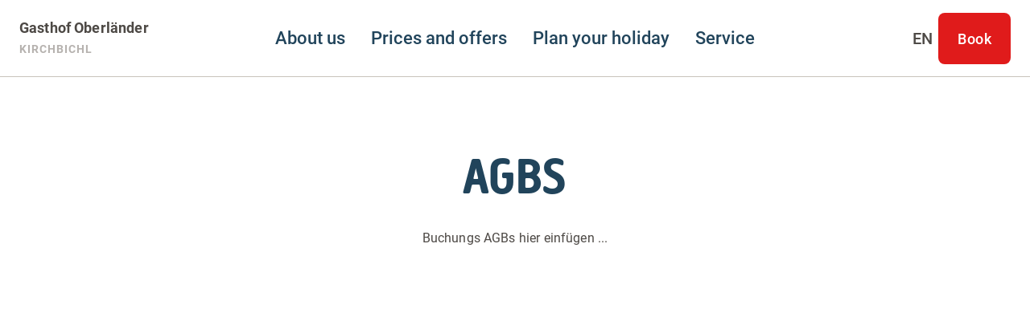

--- FILE ---
content_type: text/html; charset=utf-8
request_url: http://www.gasthof-oberlaender.at/en/agbs.html
body_size: 6006
content:
<!doctype html><html><head><meta charset="utf-8"/><meta name="viewport" content="width=device-width,initial-scale=1,viewport-fit=cover"/><title>AGBs - Gasthof Oberländer, Kirchbichl</title><meta name="apple-mobile-web-app-status-bar-style" content="default" />
<link rel="icon" sizes="16x16 24x24 32x32 64x64" type="image/x-icon" href="/pwa/favicon.ico" />
<meta name="msapplication-square70x70logo" content="/pwa/mstile-icon-128.png" />
<meta name="msapplication-square150x150logo" content="/pwa/mstile-icon-270.png" />
<meta name="msapplication-square310x310logo" content="/pwa/mstile-icon-558.png" />
<meta name="msapplication-wide310x150logo" content="/pwa/mstile-icon-558-270.png" />
<meta name="apple-mobile-web-app-capable" content="yes" />
<link rel="apple-touch-icon" href="/pwa/apple-icon-180.png" />
<link
    rel="apple-touch-startup-image"
    href="/pwa/apple-splash-2048-2732.png"
    media="(device-width: 1024px) and (device-height: 1366px) and (-webkit-device-pixel-ratio: 2) and (orientation: portrait)"
/>
<link
    rel="apple-touch-startup-image"
    href="/pwa/apple-splash-2732-2048.png"
    media="(device-width: 1024px) and (device-height: 1366px) and (-webkit-device-pixel-ratio: 2) and (orientation: landscape)"
/>
<link
    rel="apple-touch-startup-image"
    href="/pwa/apple-splash-750-1624.png"
    media="(device-width: 375px) and (device-height: 812px) and (-webkit-device-pixel-ratio: 2) and (orientation: portrait)"
/>
<link
    rel="apple-touch-startup-image"
    href="/pwa/apple-splash-1624-750.png"
    media="(device-width: 375px) and (device-height: 812px) and (-webkit-device-pixel-ratio: 2) and (orientation: landscape)"
/>
<link
    rel="apple-touch-startup-image"
    href="/pwa/apple-splash-1668-2388.png"
    media="(device-width: 834px) and (device-height: 1194px) and (-webkit-device-pixel-ratio: 2) and (orientation: portrait)"
/>
<link
    rel="apple-touch-startup-image"
    href="/pwa/apple-splash-2388-1668.png"
    media="(device-width: 834px) and (device-height: 1194px) and (-webkit-device-pixel-ratio: 2) and (orientation: landscape)"
/>
<link
    rel="apple-touch-startup-image"
    href="/pwa/apple-splash-1536-2048.png"
    media="(device-width: 768px) and (device-height: 1024px) and (-webkit-device-pixel-ratio: 2) and (orientation: portrait)"
/>
<link
    rel="apple-touch-startup-image"
    href="/pwa/apple-splash-2048-1536.png"
    media="(device-width: 768px) and (device-height: 1024px) and (-webkit-device-pixel-ratio: 2) and (orientation: landscape)"
/>
<link
    rel="apple-touch-startup-image"
    href="/pwa/apple-splash-1668-2224.png"
    media="(device-width: 834px) and (device-height: 1112px) and (-webkit-device-pixel-ratio: 2) and (orientation: portrait)"
/>
<link
    rel="apple-touch-startup-image"
    href="/pwa/apple-splash-2224-1668.png"
    media="(device-width: 834px) and (device-height: 1112px) and (-webkit-device-pixel-ratio: 2) and (orientation: landscape)"
/>
<link
    rel="apple-touch-startup-image"
    href="/pwa/apple-splash-1620-2160.png"
    media="(device-width: 810px) and (device-height: 1080px) and (-webkit-device-pixel-ratio: 2) and (orientation: portrait)"
/>
<link
    rel="apple-touch-startup-image"
    href="/pwa/apple-splash-2160-1620.png"
    media="(device-width: 810px) and (device-height: 1080px) and (-webkit-device-pixel-ratio: 2) and (orientation: landscape)"
/>
<link
    rel="apple-touch-startup-image"
    href="/pwa/apple-splash-1284-2778.png"
    media="(device-width: 428px) and (device-height: 926px) and (-webkit-device-pixel-ratio: 3) and (orientation: portrait)"
/>
<link
    rel="apple-touch-startup-image"
    href="/pwa/apple-splash-2778-1284.png"
    media="(device-width: 428px) and (device-height: 926px) and (-webkit-device-pixel-ratio: 3) and (orientation: landscape)"
/>
<link
    rel="apple-touch-startup-image"
    href="/pwa/apple-splash-1170-2532.png"
    media="(device-width: 390px) and (device-height: 844px) and (-webkit-device-pixel-ratio: 3) and (orientation: portrait)"
/>
<link
    rel="apple-touch-startup-image"
    href="/pwa/apple-splash-2532-1170.png"
    media="(device-width: 390px) and (device-height: 844px) and (-webkit-device-pixel-ratio: 3) and (orientation: landscape)"
/>
<link
    rel="apple-touch-startup-image"
    href="/pwa/apple-splash-1125-2436.png"
    media="(device-width: 375px) and (device-height: 812px) and (-webkit-device-pixel-ratio: 3) and (orientation: portrait)"
/>
<link
    rel="apple-touch-startup-image"
    href="/pwa/apple-splash-2436-1125.png"
    media="(device-width: 375px) and (device-height: 812px) and (-webkit-device-pixel-ratio: 3) and (orientation: landscape)"
/>
<link
    rel="apple-touch-startup-image"
    href="/pwa/apple-splash-1242-2688.png"
    media="(device-width: 414px) and (device-height: 896px) and (-webkit-device-pixel-ratio: 3) and (orientation: portrait)"
/>
<link
    rel="apple-touch-startup-image"
    href="/pwa/apple-splash-2688-1242.png"
    media="(device-width: 414px) and (device-height: 896px) and (-webkit-device-pixel-ratio: 3) and (orientation: landscape)"
/>
<link
    rel="apple-touch-startup-image"
    href="/pwa/apple-splash-828-1792.png"
    media="(device-width: 414px) and (device-height: 896px) and (-webkit-device-pixel-ratio: 2) and (orientation: portrait)"
/>
<link
    rel="apple-touch-startup-image"
    href="/pwa/apple-splash-1792-828.png"
    media="(device-width: 414px) and (device-height: 896px) and (-webkit-device-pixel-ratio: 2) and (orientation: landscape)"
/>
<link
    rel="apple-touch-startup-image"
    href="/pwa/apple-splash-1242-2208.png"
    media="(device-width: 414px) and (device-height: 736px) and (-webkit-device-pixel-ratio: 3) and (orientation: portrait)"
/>
<link
    rel="apple-touch-startup-image"
    href="/pwa/apple-splash-2208-1242.png"
    media="(device-width: 414px) and (device-height: 736px) and (-webkit-device-pixel-ratio: 3) and (orientation: landscape)"
/>
<link
    rel="apple-touch-startup-image"
    href="/pwa/apple-splash-750-1334.png"
    media="(device-width: 375px) and (device-height: 667px) and (-webkit-device-pixel-ratio: 2) and (orientation: portrait)"
/>
<link
    rel="apple-touch-startup-image"
    href="/pwa/apple-splash-1334-750.png"
    media="(device-width: 375px) and (device-height: 667px) and (-webkit-device-pixel-ratio: 2) and (orientation: landscape)"
/>
<link
    rel="apple-touch-startup-image"
    href="/pwa/apple-splash-640-1136.png"
    media="(device-width: 320px) and (device-height: 568px) and (-webkit-device-pixel-ratio: 2) and (orientation: portrait)"
/>
<link
    rel="apple-touch-startup-image"
    href="/pwa/apple-splash-1136-640.png"
    media="(device-width: 320px) and (device-height: 568px) and (-webkit-device-pixel-ratio: 2) and (orientation: landscape)"
/> <meta name="theme-color" content="none" />
<link rel="manifest" href="/manifest.webmanifest" /><meta name="description" content="AGBs - Buchungs AGBs hier einfügen ..."/><style>@font-face{font-display:block;font-family:Creighton-Pro;font-style:normal;font-weight:500;src:local(""),url("/fonts/creightonpro-bold.woff2") format("woff2"),url("/fonts/creightonpro-bold.woff") format("woff")}@font-face{font-display:block;font-family:Roboto;font-style:normal;font-weight:400;src:local(""),url("/fonts/roboto-v20-latin-regular.woff2") format("woff2"),url("/fonts/roboto-v20-latin-regular.woff") format("woff")}@font-face{font-display:block;font-family:Roboto;font-style:normal;font-weight:500;src:local(""),url("/fonts/roboto-v20-latin-500.woff2") format("woff2"),url("/fonts/roboto-v20-latin-500.woff") format("woff")}@font-face{font-display:block;font-family:Roboto;font-style:normal;font-weight:700;src:local(""),url("/fonts/roboto-v20-latin-700.woff2") format("woff2"),url("/fonts/roboto-v20-latin-700.woff") format("woff")}</style><script defer="defer" src="/static/js/main.3a35669a.js"></script><link href="/static/css/main.b1c52958.css" rel="stylesheet"></head><body><div id="root"></div><template is="mco-dom-data"><script type="application/json">{"state": 200, "serverState": 200, "loginPage": false, "disableTracking": false, "cachingType": "undefined", "id": 41, "lang": "en", "pageName": "/en/agbs.html", "url": "https://microsites.hohe-salve.com/en/agbs.html", "breadcrumbTitle": "AGBs - Gasthof Oberländer, Kirchbichl", "homepage": false, "layoutTag": "standard", "type": "standard", "indexable": true, "layoutVariant": "no-animation", "editDate": "2022-03-24T00:00:00", "meta": {"title": "AGBs - Gasthof Oberländer, Kirchbichl", "description": "AGBs - Buchungs AGBs hier einfügen ...", "keywords": "AGBs, Buchungs, einfügen", "defaultLang": "de", "links": {"de": "http://www.gasthof-oberlaender.at/de/agbs.html", "en": "http://www.gasthof-oberlaender.at/en/agbs.html", "nl": "http://www.gasthof-oberlaender.at/nl/agbs.html"}}, "elements": [{"id": 288, "tag": "basic-headline", "cookieAccepted": true, "text": "AGBs"}, {"id": 289, "tag": "basic-text", "cookieAccepted": true, "text": "\u003cp\u003eBuchungs AGBs hier einfügen ...\u003c/p\u003e"}], "breadcrumbs": [{"id": 53, "title": "Prices and offers", "link": "/en/prices-availability.html", "hasDirectLink": false, "type": "menu", "selected": false}, {"id": 0, "title": "AGBs - Gasthof Oberländer, Kirchbichl", "hasDirectLink": false, "type": "page", "selected": false}], "menuGroups": [{"title": "Hauptmenü", "items": [{"id": 52, "title": "About us", "link": "/en/welcome-in-the-region-hohe-salve.html", "hasDirectLink": true, "type": "menu", "selected": false, "items": [{"id": 57, "title": "Facilities", "link": "/en/facilities.html", "hasDirectLink": true, "type": "menu", "selected": false}]}, {"id": 53, "title": "Prices and offers", "link": "/en/prices-availability.html", "hasDirectLink": true, "type": "menu", "selected": true, "items": [{"id": 61, "title": "Prices \u0026 availabilities", "link": "/en/prices-availabilities.html", "hasDirectLink": true, "type": "menu", "selected": false}, {"id": 62, "title": "Packages", "link": "/en/packages.html", "hasDirectLink": true, "type": "menu", "selected": false}, {"id": 67, "title": "Enquiry", "link": "/en/your-request-to-us.html", "hasDirectLink": true, "type": "menu", "selected": false}]}, {"id": 54, "title": "Plan your holiday", "link": "/en/your-holiday-planning-made-easy.html", "hasDirectLink": true, "type": "menu", "selected": false, "items": [{"id": 60, "title": "Winter", "link": "/en/winter-in-the-region-hohe-salve.html", "hasDirectLink": true, "type": "menu", "selected": false}, {"id": 63, "title": "Summer", "link": "/en/summer-in-the-region-hohe-salve.html", "hasDirectLink": true, "type": "menu", "selected": false}, {"id": 72, "title": "Events", "link": "/en/events.html", "hasDirectLink": true, "type": "menu", "selected": false}, {"id": 76, "title": "Routes \u0026 Tours", "link": "/en/routes-tours.html", "hasDirectLink": true, "type": "menu", "selected": false}]}, {"id": 55, "title": "Service", "link": "/en/arrival.html", "hasDirectLink": true, "type": "menu", "selected": false, "items": [{"id": 147, "title": "Public journey", "link": "/en/travel-comfortably-and-sustainably-by-train.html", "hasDirectLink": true, "type": "menu", "selected": false}, {"id": 59, "title": "Contact", "link": "/en/contact.html", "hasDirectLink": true, "type": "menu", "selected": false}, {"id": 64, "title": "The Hohe Salve guest card", "link": "https://www.kitzbueheler-alpen.com/en/hosa/guestcard.html", "linkRel": "noreferrer", "hasDirectLink": true, "target": "_blank", "type": "menu", "selected": false}, {"id": 65, "title": "Infrastructure", "link": "/en/what-the-surroundings-offer.html", "hasDirectLink": true, "type": "menu", "selected": false}, {"id": 69, "title": "AroundMe-Map", "link": "/en/aroundme-map.html", "hasDirectLink": true, "type": "menu", "selected": false}, {"id": 70, "title": "Webcams", "link": "/en/webcams.html", "hasDirectLink": true, "type": "menu", "selected": false}, {"id": 73, "title": "Weather", "link": "https://www.kitzbueheler-alpen.com/en/hosa/news/weather.html", "linkRel": "noreferrer", "hasDirectLink": true, "target": "_blank", "type": "menu", "selected": false}]}]}, {"title": "Metamenü", "items": [{"id": 77, "title": "GTC", "link": "/en/general-terms-and-conditions.html", "hasDirectLink": true, "type": "menu", "selected": false}, {"id": 78, "title": "Imprint", "link": "/en/imprint.html", "hasDirectLink": true, "type": "menu", "selected": false}, {"id": 79, "title": "Privacy policy", "link": "/en/information-about-cookies-and-data-protection.html", "hasDirectLink": true, "type": "menu", "selected": false}, {"id": 80, "title": "Cookie settings", "link": "#cookiesettings", "hasDirectLink": true, "target": "_top", "type": "menu", "selected": false}]}, {"title": "System", "items": [{"id": 81, "title": "System", "link": "/en/touren.html", "hasDirectLink": true, "type": "menu", "selected": false}]}], "rss": [], "annotations": ["{\"@context\":\"http:\\/\\/schema.org\",\"@type\":\"LodgingBusiness\",\"address\":{\"@context\":\"http:\\/\\/schema.org\",\"@type\":\"PostalAddress\",\"addressCountry\":\"AT\",\"addressLocality\":\"Kirchbichl\",\"postalCode\":\"6322\",\"streetAddress\":\"Oberndorferstr. 42\"},\"description\":\"\u003cp\u003eRooms for workers - price on request\u003cbr\u003e\u003cbr\u003ePets on request\u003cbr\u003e\u003cbr\u003e\u003c\\/p\u003e\",\"geo\":{\"@type\":\"GeoCoordinates\",\"latitude\":47.50700472,\"longitude\":12.0848184},\"image\":\"https:\\/\\/tourism-neo.kitzbueheler-alpen.com\\/media\\/provider\\/hausansicht-winter-214.jpg\",\"name\":\"Gasthof Oberländer\",\"telephone\":\"+43 676 9435588\"}", "{\"@context\":\"http:\\/\\/schema.org\",\"@type\":\"BreadcrumbList\",\"itemListElement\":[{\"@type\":\"ListItem\",\"item\":\"https:\\/\\/microsites.hohe-salve.com\",\"name\":\"Kitzbüheler Alpen Marketing GmbH\",\"position\":0},{\"@type\":\"ListItem\",\"item\":\"https:\\/\\/microsites.hohe-salve.com\\/en\\/prices-availability.html\",\"name\":\"Prices and offers\",\"position\":1},{\"@type\":\"ListItem\",\"name\":\"AGBs - Gasthof Oberländer, Kirchbichl\",\"position\":2}]}"], "websiteProfile": {"name": "Kitzbüheler Alpen Marketing GmbH", "pwaMetaTags": "\u003cmeta name=\"apple-mobile-web-app-status-bar-style\" content=\"default\" /\u003e\u003clink rel=\"icon\" sizes=\"16x16 24x24 32x32 64x64\" type=\"image/x-icon\" href=\"/pwa/favicon.ico\" /\u003e\u003cmeta name=\"msapplication-square70x70logo\" content=\"/pwa/mstile-icon-128.png\" /\u003e\u003cmeta name=\"msapplication-square150x150logo\" content=\"/pwa/mstile-icon-270.png\" /\u003e\u003cmeta name=\"msapplication-square310x310logo\" content=\"/pwa/mstile-icon-558.png\" /\u003e\u003cmeta name=\"msapplication-wide310x150logo\" content=\"/pwa/mstile-icon-558-270.png\" /\u003e\u003cmeta name=\"apple-mobile-web-app-capable\" content=\"yes\" /\u003e\u003clink rel=\"apple-touch-icon\" href=\"/pwa/apple-icon-180.png\" /\u003e\u003clink    rel=\"apple-touch-startup-image\"    href=\"/pwa/apple-splash-2048-2732.png\"    media=\"(device-width: 1024px) and (device-height: 1366px) and (-webkit-device-pixel-ratio: 2) and (orientation: portrait)\"/\u003e\u003clink    rel=\"apple-touch-startup-image\"    href=\"/pwa/apple-splash-2732-2048.png\"    media=\"(device-width: 1024px) and (device-height: 1366px) and (-webkit-device-pixel-ratio: 2) and (orientation: landscape)\"/\u003e\u003clink    rel=\"apple-touch-startup-image\"    href=\"/pwa/apple-splash-750-1624.png\"    media=\"(device-width: 375px) and (device-height: 812px) and (-webkit-device-pixel-ratio: 2) and (orientation: portrait)\"/\u003e\u003clink    rel=\"apple-touch-startup-image\"    href=\"/pwa/apple-splash-1624-750.png\"    media=\"(device-width: 375px) and (device-height: 812px) and (-webkit-device-pixel-ratio: 2) and (orientation: landscape)\"/\u003e\u003clink    rel=\"apple-touch-startup-image\"    href=\"/pwa/apple-splash-1668-2388.png\"    media=\"(device-width: 834px) and (device-height: 1194px) and (-webkit-device-pixel-ratio: 2) and (orientation: portrait)\"/\u003e\u003clink    rel=\"apple-touch-startup-image\"    href=\"/pwa/apple-splash-2388-1668.png\"    media=\"(device-width: 834px) and (device-height: 1194px) and (-webkit-device-pixel-ratio: 2) and (orientation: landscape)\"/\u003e\u003clink    rel=\"apple-touch-startup-image\"    href=\"/pwa/apple-splash-1536-2048.png\"    media=\"(device-width: 768px) and (device-height: 1024px) and (-webkit-device-pixel-ratio: 2) and (orientation: portrait)\"/\u003e\u003clink    rel=\"apple-touch-startup-image\"    href=\"/pwa/apple-splash-2048-1536.png\"    media=\"(device-width: 768px) and (device-height: 1024px) and (-webkit-device-pixel-ratio: 2) and (orientation: landscape)\"/\u003e\u003clink    rel=\"apple-touch-startup-image\"    href=\"/pwa/apple-splash-1668-2224.png\"    media=\"(device-width: 834px) and (device-height: 1112px) and (-webkit-device-pixel-ratio: 2) and (orientation: portrait)\"/\u003e\u003clink    rel=\"apple-touch-startup-image\"    href=\"/pwa/apple-splash-2224-1668.png\"    media=\"(device-width: 834px) and (device-height: 1112px) and (-webkit-device-pixel-ratio: 2) and (orientation: landscape)\"/\u003e\u003clink    rel=\"apple-touch-startup-image\"    href=\"/pwa/apple-splash-1620-2160.png\"    media=\"(device-width: 810px) and (device-height: 1080px) and (-webkit-device-pixel-ratio: 2) and (orientation: portrait)\"/\u003e\u003clink    rel=\"apple-touch-startup-image\"    href=\"/pwa/apple-splash-2160-1620.png\"    media=\"(device-width: 810px) and (device-height: 1080px) and (-webkit-device-pixel-ratio: 2) and (orientation: landscape)\"/\u003e\u003clink    rel=\"apple-touch-startup-image\"    href=\"/pwa/apple-splash-1284-2778.png\"    media=\"(device-width: 428px) and (device-height: 926px) and (-webkit-device-pixel-ratio: 3) and (orientation: portrait)\"/\u003e\u003clink    rel=\"apple-touch-startup-image\"    href=\"/pwa/apple-splash-2778-1284.png\"    media=\"(device-width: 428px) and (device-height: 926px) and (-webkit-device-pixel-ratio: 3) and (orientation: landscape)\"/\u003e\u003clink    rel=\"apple-touch-startup-image\"    href=\"/pwa/apple-splash-1170-2532.png\"    media=\"(device-width: 390px) and (device-height: 844px) and (-webkit-device-pixel-ratio: 3) and (orientation: portrait)\"/\u003e\u003clink    rel=\"apple-touch-startup-image\"    href=\"/pwa/apple-splash-2532-1170.png\"    media=\"(device-width: 390px) and (device-height: 844px) and (-webkit-device-pixel-ratio: 3) and (orientation: landscape)\"/\u003e\u003clink    rel=\"apple-touch-startup-image\"    href=\"/pwa/apple-splash-1125-2436.png\"    media=\"(device-width: 375px) and (device-height: 812px) and (-webkit-device-pixel-ratio: 3) and (orientation: portrait)\"/\u003e\u003clink    rel=\"apple-touch-startup-image\"    href=\"/pwa/apple-splash-2436-1125.png\"    media=\"(device-width: 375px) and (device-height: 812px) and (-webkit-device-pixel-ratio: 3) and (orientation: landscape)\"/\u003e\u003clink    rel=\"apple-touch-startup-image\"    href=\"/pwa/apple-splash-1242-2688.png\"    media=\"(device-width: 414px) and (device-height: 896px) and (-webkit-device-pixel-ratio: 3) and (orientation: portrait)\"/\u003e\u003clink    rel=\"apple-touch-startup-image\"    href=\"/pwa/apple-splash-2688-1242.png\"    media=\"(device-width: 414px) and (device-height: 896px) and (-webkit-device-pixel-ratio: 3) and (orientation: landscape)\"/\u003e\u003clink    rel=\"apple-touch-startup-image\"    href=\"/pwa/apple-splash-828-1792.png\"    media=\"(device-width: 414px) and (device-height: 896px) and (-webkit-device-pixel-ratio: 2) and (orientation: portrait)\"/\u003e\u003clink    rel=\"apple-touch-startup-image\"    href=\"/pwa/apple-splash-1792-828.png\"    media=\"(device-width: 414px) and (device-height: 896px) and (-webkit-device-pixel-ratio: 2) and (orientation: landscape)\"/\u003e\u003clink    rel=\"apple-touch-startup-image\"    href=\"/pwa/apple-splash-1242-2208.png\"    media=\"(device-width: 414px) and (device-height: 736px) and (-webkit-device-pixel-ratio: 3) and (orientation: portrait)\"/\u003e\u003clink    rel=\"apple-touch-startup-image\"    href=\"/pwa/apple-splash-2208-1242.png\"    media=\"(device-width: 414px) and (device-height: 736px) and (-webkit-device-pixel-ratio: 3) and (orientation: landscape)\"/\u003e\u003clink    rel=\"apple-touch-startup-image\"    href=\"/pwa/apple-splash-750-1334.png\"    media=\"(device-width: 375px) and (device-height: 667px) and (-webkit-device-pixel-ratio: 2) and (orientation: portrait)\"/\u003e\u003clink    rel=\"apple-touch-startup-image\"    href=\"/pwa/apple-splash-1334-750.png\"    media=\"(device-width: 375px) and (device-height: 667px) and (-webkit-device-pixel-ratio: 2) and (orientation: landscape)\"/\u003e\u003clink    rel=\"apple-touch-startup-image\"    href=\"/pwa/apple-splash-640-1136.png\"    media=\"(device-width: 320px) and (device-height: 568px) and (-webkit-device-pixel-ratio: 2) and (orientation: portrait)\"/\u003e\u003clink    rel=\"apple-touch-startup-image\"    href=\"/pwa/apple-splash-1136-640.png\"    media=\"(device-width: 320px) and (device-height: 568px) and (-webkit-device-pixel-ratio: 2) and (orientation: landscape)\"/\u003e", "pwaThemeColor": "none", "pwaManifestAvailable": true, "pwaShowInstallHint": false, "customizeLoginType": false, "defaultLoginType": "password", "cookieType": "permanentpopup", "cookieDate": "2025-09-26T10:37:14", "botAccess": true, "allowedLoginTypes": ["password"], "links": [], "customLinks": [{"type": "custom", "title": "Angebote", "url": "/en/prices-availability.html", "identifier": "tourism-offers"}, {"type": "custom", "title": "Warenkorb", "url": "/en/book-now.html", "identifier": "tourism-cart"}, {"type": "custom", "title": "Buchung erfolgreich", "url": "/en/booking-successful.html", "identifier": "tourism-booking-success"}, {"type": "custom", "title": "Buchung nicht erfolgreich", "url": "/en/an-error-has-occurred.html", "identifier": "tourism-booking-error"}, {"type": "custom", "title": "Buchung AGBs", "url": "/en/general-terms-and-conditions.html", "identifier": "tourism-terms"}, {"type": "custom", "title": "Anfrage", "url": "/en/your-request-to-us.html", "identifier": "tourism-request"}, {"type": "custom", "title": "Datenschutz", "url": "/en/information-about-cookies-and-data-protection.html", "identifier": "privacy"}, {"type": "custom", "title": "Liste Events", "url": "/en/events.html", "identifier": "tourism-event-list"}, {"type": "custom", "title": "Logo - Footer", "url": "https://www.kitzbueheler-alpen.com", "identifier": "logo-footer"}, {"type": "custom", "title": "Logo - Region", "url": "https://www.kitzbueheler-alpen.com/en/hosa/hohe-salve.html", "identifier": "logo-region"}, {"type": "custom", "title": "TrustYou Metareview Link", "url": "https://api.trustyou.com/hotels/%%/meta_review.html?lang=en\u0026key=0038a673-ed8e-45b0-9b07-420d116ef967", "identifier": "trustyou-metareview"}, {"type": "custom", "title": "Öffentliche Anreise", "url": "/de/reisen-sie-bequem-und-nachhaltig-mit-der-bahn-an.html", "identifier": "animation-button"}], "languages": [{"isoCode": "de", "title": "Deutsch", "default": true, "fallback": false}, {"isoCode": "en", "title": "English", "default": false, "fallback": false}, {"isoCode": "nl", "title": "Niederländisch", "default": false, "fallback": false}], "logos": [{"identifier": "consent", "filename": "/img/kitzalps-consent.svg"}], "spamProtection": {"type": "altcha"}, "imprint": {"legalForm": "eU", "companyName": "Kitzbüheler Alpen Marketing GmbH"}, "features": [{"identifier": "Website.InteractionLayer"}], "trackingCodes": [{"area": "header", "code": "", "id": 1, "mandatory": true}, {"area": "header", "code": "\u003cscript\u003e\r\n\twindow.dataLayer = window.dataLayer || [];\r\n\tfunction gtag() { dataLayer.push(arguments); }\r\n\t\r\n\tgtag(\u0027consent\u0027, \u0027default\u0027, {\r\n\t\t\u0027ad_user_data\u0027: \u0027denied\u0027,\r\n\t\t\u0027ad_personalization\u0027: \u0027denied\u0027,\r\n\t\t\u0027ad_storage\u0027: \u0027denied\u0027,\r\n\t\t\u0027analytics_storage\u0027: \u0027denied\u0027,\r\n\t\t\u0027functionality_storage\u0027: \u0027denied\u0027,\r\n\t\t\u0027personalization_storage\u0027: \u0027denied\u0027,\r\n\t\t\u0027security_storage\u0027: \u0027denied\u0027,\r\n\t\t\u0027wait_for_update\u0027: 500\r\n\t});\r\n\u003c/script\u003e", "identifier": "google-tag-manager-consent-default", "id": 6, "mandatory": true}, {"area": "header", "code": "", "id": 2, "mandatory": false}, {"area": "header", "code": "", "id": 3, "mandatory": false}, {"area": "header", "code": "\u003cscript\u003e\r\n  gtag(\u0027consent\u0027, \u0027update\u0027, {\r\n\t\t\u0027ad_user_data\u0027: \u0027granted\u0027,\r\n\t\t\u0027ad_personalization\u0027: \u0027granted\u0027,\r\n\t\t\u0027ad_storage\u0027: \u0027granted\u0027,\r\n\t\t\u0027analytics_storage\u0027: \u0027granted\u0027,\r\n\t\t\u0027functionality_storage\u0027: \u0027granted\u0027,\r\n\t\t\u0027personalization_storage\u0027: \u0027granted\u0027,\r\n\t\t\u0027security_storage\u0027: \u0027granted\u0027\r\n\t});\r\n\u003c/script\u003e", "identifier": "google-tag-manager-consent-update", "id": 7, "mandatory": false}, {"area": "header", "code": "\u003c!-- Google Tag Manager --\u003e\r\n\u003cscript\u003e(function(w,d,s,l,i){w[l]=w[l]||[];w[l].push({\u0027gtm.start\u0027:\r\nnew Date().getTime(),event:\u0027gtm.js\u0027});var f=d.getElementsByTagName(s)[0],\r\nj=d.createElement(s),dl=l!=\u0027dataLayer\u0027?\u0027\u0026l=\u0027+l:\u0027\u0027;j.async=true;j.src=\r\n\u0027https://www.googletagmanager.com/gtm.js?id=\u0027+i+dl;f.parentNode.insertBefore(j,f);\r\n})(window,document,\u0027script\u0027,\u0027dataLayer\u0027,\u0027GTM-PD7H2KBT\u0027);\u003c/script\u003e\r\n\u003c!-- End Google Tag Manager --\u003e", "identifier": "google-tag-manager", "id": 4, "mandatory": false}, {"area": "body", "code": "\u003c!-- Google Tag Manager (noscript) --\u003e\r\n\u003cnoscript\u003e\u003ciframe src=\"https://www.googletagmanager.com/ns.html?id=GTM-PD7H2KBT\"\r\nheight=\"0\" width=\"0\" style=\"display:none;visibility:hidden\"\u003e\u003c/iframe\u003e\u003c/noscript\u003e\r\n\u003c!-- End Google Tag Manager (noscript) --\u003e", "identifier": "google-tag-manager-body", "id": 5, "parentID": 4, "mandatory": false}], "settings": [{"identifier": "region", "title": "Region", "value": "hohe-salve", "type": "text"}]}, "cookieList": {"changeDate":"2025-09-26T10:37:14","consentAccentColor":"DD0615FF","consentAcceptAsDefault":true,"consentBackgroundColor":"00000080","consentDiscloseUSProvider":false,"consentMessage":"We use cookies for your personalized browsing experience, to personalize content and ads, to provide social media features, and to analyze traffic to our website. We also share information about your use of our website with our social media, advertising and analytics partners. Our partners may combine this information with other data that you have provided to them or that they have collected as part of your use of the Services. (incl. US providers)","groups":[{"groupType":0,"items":[{"changeDate":"2022-01-11T15:47:32","codes":[{"area":"header","code":"","executeCodeOnce":false,"id":1}],"default":false,"description":"Required cookies are required to provide you with basic functions while using the website. This essentially concerns basic functionalities such as navigation on the website, forms, shopping cart\/registrations or the request for your consent. Without these web technologies and cookies, our website does not function reliably.","id":1,"linkTarget":"","linkType":1,"linkURL":"","title":"Required Cookies","trackingType":"default","type":1},{"changeDate":"2025-09-26T10:38:56","codes":[{"area":"header","code":"<script>\r\n\twindow.dataLayer = window.dataLayer || [];\r\n\tfunction gtag() { dataLayer.push(arguments); }\r\n\t\r\n\tgtag('consent', 'default', {\r\n\t\t'ad_user_data': 'denied',\r\n\t\t'ad_personalization': 'denied',\r\n\t\t'ad_storage': 'denied',\r\n\t\t'analytics_storage': 'denied',\r\n\t\t'functionality_storage': 'denied',\r\n\t\t'personalization_storage': 'denied',\r\n\t\t'security_storage': 'denied',\r\n\t\t'wait_for_update': 500\r\n\t});\r\n<\/script>","executeCodeOnce":false,"id":6,"identifier":"google-tag-manager-consent-default"}],"default":false,"id":6,"identifier":"google-tag-manager-consent-default","title":"Google Tag Manager - Consent Mode Default","trackingType":"default","type":0}]},{"groupType":3,"items":[{"changeDate":"2022-01-11T15:47:32","codes":[{"area":"header","code":"","executeCodeOnce":false,"id":2}],"default":false,"description":"We use the YouTube platform to publish our videos and embed videos on this website.","id":2,"linkTarget":"_top","linkType":3,"linkURL":"https:\/\/www.youtube.com\/t\/privacy","title":"YouTube","trackingType":"default","type":1},{"changeDate":"2023-10-06T08:24:33","codes":[{"area":"header","code":"","executeCodeOnce":false,"id":3}],"default":false,"id":3,"title":"SkiWelt","trackingType":"default","type":1}]},{"groupType":5,"items":[{"changeDate":"2025-09-29T15:36:47","codes":[{"area":"header","code":"<script>\r\n  gtag('consent', 'update', {\r\n\t\t'ad_user_data': 'granted',\r\n\t\t'ad_personalization': 'granted',\r\n\t\t'ad_storage': 'granted',\r\n\t\t'analytics_storage': 'granted',\r\n\t\t'functionality_storage': 'granted',\r\n\t\t'personalization_storage': 'granted',\r\n\t\t'security_storage': 'granted'\r\n\t});\r\n<\/script>","executeCodeOnce":false,"id":7,"identifier":"google-tag-manager-consent-update"}],"default":false,"id":7,"identifier":"google-tag-manager-consent-update","title":"Google Tag Manager - Consent Mode Update","trackingType":"default","type":0},{"changeDate":"2025-09-26T10:33:38","codes":[{"area":"header","code":"<!-- Google Tag Manager -->\r\n<script>(function(w,d,s,l,i){w[l]=w[l]||[];w[l].push({'gtm.start':\r\nnew Date().getTime(),event:'gtm.js'});var f=d.getElementsByTagName(s)[0],\r\nj=d.createElement(s),dl=l!='dataLayer'?'&l='+l:'';j.async=true;j.src=\r\n'https:\/\/www.googletagmanager.com\/gtm.js?id='+i+dl;f.parentNode.insertBefore(j,f);\r\n})(window,document,'script','dataLayer','GTM-PD7H2KBT');<\/script>\r\n<!-- End Google Tag Manager -->","executeCodeOnce":false,"id":4,"identifier":"google-tag-manager"},{"area":"body","code":"<!-- Google Tag Manager (noscript) -->\r\n<noscript><iframe src=\"https:\/\/www.googletagmanager.com\/ns.html?id=GTM-PD7H2KBT\"\r\nheight=\"0\" width=\"0\" style=\"display:none;visibility:hidden\"><\/iframe><\/noscript>\r\n<!-- End Google Tag Manager (noscript) -->","executeCodeOnce":false,"id":5,"identifier":"google-tag-manager-body"}],"default":false,"id":4,"identifier":"google-tag-manager","title":"Google Tag Manager","trackingType":"default","type":0}]}],"profileName":"Kitzbüheler Alpen Marketing GmbH","promptType":3}}</script></template> <script type="application/ld+json">{"@context":"http:\/\/schema.org","@type":"LodgingBusiness","address":{"@context":"http:\/\/schema.org","@type":"PostalAddress","addressCountry":"AT","addressLocality":"Kirchbichl","postalCode":"6322","streetAddress":"Oberndorferstr. 42"},"description":"<p>Rooms for workers - price on request<br><br>Pets on request<br><br><\/p>","geo":{"@type":"GeoCoordinates","latitude":47.50700472,"longitude":12.0848184},"image":"https:\/\/tourism-neo.kitzbueheler-alpen.com\/media\/provider\/hausansicht-winter-214.jpg","name":"Gasthof Oberländer","telephone":"+43 676 9435588"}</script>
 <script>"serviceWorker"in navigator&&navigator.serviceWorker.register("/service-worker.js")</script><script>const vh=.01*window.innerHeight;document.documentElement.style.setProperty("--vh",`${vh}px`)</script></body></html>

--- FILE ---
content_type: application/javascript
request_url: http://www.gasthof-oberlaender.at/static/js/5295.4547f2e9.chunk.js
body_size: 3605
content:
"use strict";(self.webpackChunkmicrosite_kitzbueheler_alpen=self.webpackChunkmicrosite_kitzbueheler_alpen||[]).push([[5295,204],{50204:function(e,t,a){var n=a(64836);Object.defineProperty(t,"__esModule",{value:!0}),t.default=void 0;var l=n(a(10434)),o=a(54895),r=n(a(4911));var i=function(e){var t=arguments.length>1&&void 0!==arguments[1]?arguments[1]:{};return(0,o.makeStyles)(e,(0,l.default)({defaultTheme:r.default},t))};t.default=i},79965:function(e,t,a){Object.defineProperty(t,"__esModule",{value:!0}),t.default=void 0;var n,l=(n=a(47313))&&n.__esModule?n:{default:n};var o=function(){return l.default.createElement("svg",{xmlns:"http://www.w3.org/2000/svg",viewBox:"0 0 50 50"},l.default.createElement("path",{d:"M 9 4 C 6.2545455 4 4 6.2545455 4 9 L 4 41 C 4 43.745455 6.2545455 46 9 46 L 41 46 C 43.745455 46 46 43.745455 46 41 L 46 9 C 46 6.2545455 43.745455 4 41 4 L 9 4 z M 9 6 L 41 6 C 42.654545 6 44 7.3454545 44 9 L 44 41 C 44 42.654545 42.654545 44 41 44 L 9 44 C 7.3454545 44 6 42.654545 6 41 L 6 9 C 6 7.3454545 7.3454545 6 9 6 z M 24 13 L 24 24 L 13 24 L 13 26 L 24 26 L 24 37 L 26 37 L 26 26 L 37 26 L 37 24 L 26 24 L 26 13 L 24 13 z"}))};t.default=o},79192:function(e,t,a){Object.defineProperty(t,"__esModule",{value:!0}),t.default=void 0;var n,l=(n=a(47313))&&n.__esModule?n:{default:n};var o=function(){return l.default.createElement("svg",{version:"1.1",viewBox:"0 0 1000 1000",enableBackground:"new 0 0 1000 1000"},l.default.createElement("g",null,l.default.createElement("path",{d:"M780,290H640v35h140c19.3,0,35,15.7,35,35v560c0,19.3-15.7,35-35,35H220c-19.2,0-35-15.7-35-35V360c0-19.2,15.7-35,35-35h140v-35H220c-38.7,0-70,31.3-70,70v560c0,38.7,31.3,70,70,70h560c38.7,0,70-31.3,70-70V360C850,321.3,818.7,290,780,290z M372.5,180l110-110.2v552.7c0,9.6,7.9,17.5,17.5,17.5c9.6,0,17.5-7.9,17.5-17.5V69.8l110,110c3.5,3.5,7.9,5,12.5,5s9-1.7,12.5-5c6.8-6.8,6.8-17.9,0-24.7l-140-140c-6.8-6.8-17.9-6.8-24.7,0l-140,140c-6.8,6.8-6.8,17.9,0,24.7C354.5,186.8,365.5,186.8,372.5,180z"})))};t.default=o},55295:function(e,t,a){function n(e){return n="function"==typeof Symbol&&"symbol"==typeof Symbol.iterator?function(e){return typeof e}:function(e){return e&&"function"==typeof Symbol&&e.constructor===Symbol&&e!==Symbol.prototype?"symbol":typeof e},n(e)}Object.defineProperty(t,"__esModule",{value:!0}),t.default=void 0;var l=function(e,t){if(!t&&e&&e.__esModule)return e;if(null===e||"object"!==n(e)&&"function"!==typeof e)return{default:e};var a=m(t);if(a&&a.has(e))return a.get(e);var l={},o=Object.defineProperty&&Object.getOwnPropertyDescriptor;for(var r in e)if("default"!==r&&Object.prototype.hasOwnProperty.call(e,r)){var i=o?Object.getOwnPropertyDescriptor(e,r):null;i&&(i.get||i.set)?Object.defineProperty(l,r,i):l[r]=e[r]}l.default=e,a&&a.set(e,l);return l}(a(47313)),o=v(a(75192)),r=v(a(83061)),i=v(a(50204)),u=a(81804),d=a(78464),c=a(11629),s=v(a(81177)),f=v(a(79192)),p=v(a(79965));function v(e){return e&&e.__esModule?e:{default:e}}function m(e){if("function"!==typeof WeakMap)return null;var t=new WeakMap,a=new WeakMap;return(m=function(e){return e?a:t})(e)}function g(e,t){return function(e){if(Array.isArray(e))return e}(e)||function(e,t){var a=null==e?null:"undefined"!==typeof Symbol&&e[Symbol.iterator]||e["@@iterator"];if(null==a)return;var n,l,o=[],r=!0,i=!1;try{for(a=a.call(e);!(r=(n=a.next()).done)&&(o.push(n.value),!t||o.length!==t);r=!0);}catch(u){i=!0,l=u}finally{try{r||null==a.return||a.return()}finally{if(i)throw l}}return o}(e,t)||function(e,t){if(!e)return;if("string"===typeof e)return h(e,t);var a=Object.prototype.toString.call(e).slice(8,-1);"Object"===a&&e.constructor&&(a=e.constructor.name);if("Map"===a||"Set"===a)return Array.from(e);if("Arguments"===a||/^(?:Ui|I)nt(?:8|16|32)(?:Clamped)?Array$/.test(a))return h(e,t)}(e,t)||function(){throw new TypeError("Invalid attempt to destructure non-iterable instance.\nIn order to be iterable, non-array objects must have a [Symbol.iterator]() method.")}()}function h(e,t){(null==t||t>e.length)&&(t=e.length);for(var a=0,n=new Array(t);a<t;a++)n[a]=e[a];return n}var b=(0,l.lazy)((function(){return Promise.all([a.e(6167),a.e(5368),a.e(6757),a.e(4563),a.e(6637)]).then(a.bind(a,85350))})),_=(0,i.default)((function(e){var t,a,n,l,o;return{root:{background:null===e||void 0===e||null===(t=e.palette)||void 0===t||null===(a=t.primary)||void 0===a?void 0:a.main,position:"relative"},bar:{backgroundColor:"#FFFFFF",borderRadius:10,cursor:"move",height:null===e||void 0===e?void 0:e.spacing(1),margin:null===e||void 0===e?void 0:e.spacing(1.5,"auto",0,"auto"),width:null===e||void 0===e?void 0:e.spacing(8)},container:{color:"#FFFFFF",display:"flex",flexDirection:"column",height:"80vh",margin:"0 auto",maxHeight:340,maxWidth:420,padding:null===e||void 0===e?void 0:e.spacing(4,2)},headline:{fontSize:18,fontWeight:null===e||void 0===e||null===(n=e.typography)||void 0===n?void 0:n.fontWeightBold,marginBottom:null===e||void 0===e?void 0:e.spacing(4),textTransform:"uppercase"},box:{alignItems:"center",display:"flex",margin:null===e||void 0===e?void 0:e.spacing(2,0)},step:{fontSize:36,fontWeight:null===e||void 0===e||null===(l=e.typography)||void 0===l?void 0:l.fontWeightLight},text:{margin:null===e||void 0===e?void 0:e.spacing(0,2)},icon:{alignItems:"center",background:"#FFFFFF",borderRadius:4,display:"flex",flex:"0 0 "+(null===e||void 0===e?void 0:e.spacing(5))+"px",fill:null===e||void 0===e||null===(o=e.palette)||void 0===o?void 0:o.grey[900],height:null===e||void 0===e?void 0:e.spacing(5),justifyContent:"center",marginLeft:"auto",padding:null===e||void 0===e?void 0:e.spacing(1),width:null===e||void 0===e?void 0:e.spacing(5),"& svg":{height:null===e||void 0===e?void 0:e.spacing(4),width:null===e||void 0===e?void 0:e.spacing(4)}},iconApp:{background:"none",padding:0},app:{borderRadius:4,display:"block",width:"100%"}}})),w=function(e){var t=e.appIcon,a=e.checkCookie,n=void 0===a||a,o=e.debug,i=void 0!==o&&o,s=e.force,v=void 0!==s&&s,m=e.lang,h=void 0===m?"de":m,w=e.reminder,S=void 0===w?365:w,O=_(),E=g((0,l.useState)(!1),2),x=E[0],I=E[1];if("de"!==h&&(h="de"),i){var k=[];k.push("isIOS: "+(0,d.isIOS)()),k.push("isInStandaloneMode: "+(0,d.isInStandaloneMode)()),k.push("isIOSChrome: "+(0,d.isIOSChrome)()),k.push("isIOSEdge: "+(0,d.isIOSEdge)()),k.push("react-pwa-alert storage: "+(null!==localStorage.getItem("react-pwa-alert"))),n&&k.push("mw-cookie-settings is not empty: "+(""!==(0,c.getCookie)("mw-cookie-settings"))),alert(k.join("\r\n"))}(0,l.useEffect)((function(){y(n,v,S)&&setTimeout((function(){I(!0),localStorage.setItem("react-pwa-alert",new Date)}),v?300:3e3)}),[n,v,S]);var C=/iPad|iPhone|iPod/.test(navigator.userAgent);return y(n,v,S)?l.default.createElement(l.Suspense,{fallback:l.default.createElement(l.default.Fragment,null)},l.default.createElement(b,{anchor:"bottom",disableBackdropTransition:!C,disableDiscovery:C,disableSwipeToOpen:!0,open:x,onClose:function(){return I(!1)},onOpen:function(){}},l.default.createElement("div",{className:(0,r.default)(O.root,"pwa-alert")},l.default.createElement("div",{className:(0,r.default)(O.bar,"pwa-alert__bar")}),l.default.createElement("div",{className:(0,r.default)(O.container,"pwa-alert__container")},l.default.createElement("div",{className:(0,r.default)(O.content,"pwa-alert__content")},l.default.createElement("div",{className:(0,r.default)(O.headline,"pwa-alert__headline")},l.default.createElement("span",null,u.locales[h].headline)),l.default.createElement("div",{className:(0,r.default)(O.box,"pwa-alert__box pwa-alert__box1")},l.default.createElement("p",{className:(0,r.default)(O.step,"pwa-alert__step")},"1"),l.default.createElement("p",{className:(0,r.default)(O.text,"pwa-alert__text")},u.locales[h].step1),l.default.createElement("div",{className:(0,r.default)(O.icon,"pwa-alert__icon","pwa-alert__icon-share")},l.default.createElement(f.default,null))),l.default.createElement("div",{className:(0,r.default)(O.box,"pwa-alert__box pwa-alert__box2")},l.default.createElement("p",{className:(0,r.default)(O.step,"pwa-alert__step")},"2"),l.default.createElement("p",{className:(0,r.default)(O.text,"pwa-alert__text")},u.locales[h].step2),l.default.createElement("div",{className:(0,r.default)(O.icon,"pwa-alert__icon","pwa-alert__icon-add-to-home")},l.default.createElement(p.default,null))),l.default.createElement("div",{className:(0,r.default)(O.box,"pwa-alert__box pwa-alert__box3")},l.default.createElement("p",{className:(0,r.default)(O.step,"pwa-alert__step")},"3"),l.default.createElement("p",{className:(0,r.default)(O.text,"pwa-alert__text")},u.locales[h].step3),l.default.createElement("div",{className:(0,r.default)(O.icon,O.iconApp,"pwa-alert__icon","pwa-alert__icon-app")},t&&l.default.createElement("img",{className:O.app,src:t,alt:""})))))))):null},y=function(e,t,a){return t||(0,d.isIOS)()&&!(0,d.isInStandaloneMode)()&&!(0,d.isIOSChrome)()&&!(0,d.isIOSEdge)()&&(0,s.default)(a)&&(!e||""!==(0,c.getCookie)("mw-cookie-settings"))};w.propTypes={appIcon:o.default.string,checkCookie:o.default.bool,debug:o.default.bool,force:o.default.bool,lang:o.default.string,reminder:o.default.number};var S=w;t.default=S},81177:function(e,t){Object.defineProperty(t,"__esModule",{value:!0}),t.default=void 0;var a=function(e){var t=localStorage.getItem("react-pwa-alert");if(!("Invalid Date"!==new Date(t)&&!isNaN(new Date(t))))return!0;var a=new Date,n=new Date(t),l=new Date(n);return l.setDate(l.getDate()+e),a>l};t.default=a},11629:function(e,t){Object.defineProperty(t,"__esModule",{value:!0}),t.getCookie=function(e){for(var t=e+"=",a=document.cookie.split(";"),n=0;n<a.length;n++){for(var l=a[n];" "===l.charAt(0);)l=l.substring(1);if(0===l.indexOf(t))return l.substring(t.length,l.length)}return""}},78464:function(e,t){Object.defineProperty(t,"__esModule",{value:!0}),t.isInStandaloneMode=t.isIOSEdge=t.isIOSChrome=t.isIOS=void 0;t.isInStandaloneMode=function(){return"standalone"in window.navigator&&window.navigator.standalone};t.isIOS=function(){var e=window.navigator.userAgent.toLowerCase();return/iphone|ipad|ipod/.test(e)};t.isIOSChrome=function(){return-1!==window.navigator.userAgent.indexOf("CriOS")};t.isIOSEdge=function(){return-1!==window.navigator.userAgent.indexOf("EdgiOS")}},81804:function(e,t){Object.defineProperty(t,"__esModule",{value:!0}),t.locales=void 0;t.locales={de:{headline:"3 einfache Schritte zur App",step1:'Tippen Sie auf das "Aktions-Symbol" in Ihrer Toolbar',step2:"Zum Home-Bildschirm",step3:"Die App wurde jetzt zu Ihrem Homescreen hinzugef\xfcgt"}}}}]);

--- FILE ---
content_type: application/javascript
request_url: http://www.gasthof-oberlaender.at/static/js/7432.d7a4da31.chunk.js
body_size: 2977
content:
(self.webpackChunkmicrosite_kitzbueheler_alpen=self.webpackChunkmicrosite_kitzbueheler_alpen||[]).push([[7432,5089],{5089:function(e,t,n){"use strict";Object.defineProperty(t,"__esModule",{value:!0}),t.default=void 0;var r=u(n(47313)),o=u(n(75192)),a=u(n(83061));function u(e){return e&&e.__esModule?e:{default:e}}function i(){return i=Object.assign?Object.assign.bind():function(e){for(var t=1;t<arguments.length;t++){var n=arguments[t];for(var r in n)Object.prototype.hasOwnProperty.call(n,r)&&(e[r]=n[r])}return e},i.apply(this,arguments)}var s=(0,u(n(89407)).default)((function(){return n.e(7365).then(n.bind(n,581))})),c=function(e){var t=e.className,n=e.component,o=e.text,u=e.variant,c=e.variants,l=e.TypographyProps,d="number"===typeof u?"h".concat(u?u+1:1):u;return n="number"===typeof u?d:n,o?r.default.createElement(s,i({className:(0,a.default)("mco-headline",t),component:n,dangerouslySetInnerHTML:{__html:o},variant:d,variants:c},l)):r.default.createElement(r.default.Fragment,null)};c.propTypes={className:o.default.string,component:o.default.string,text:o.default.string.isRequired,variant:o.default.oneOfType([o.default.string,o.default.number]),variants:o.default.object,TypographyProps:o.default.object};var l=c;t.default=l},66115:function(e){e.exports=function(e){if(void 0===e)throw new ReferenceError("this hasn't been initialised - super() hasn't been called");return e},e.exports.__esModule=!0,e.exports.default=e.exports},7867:function(e,t,n){var r=n(6015);e.exports=function(e,t){e.prototype=Object.create(t.prototype),e.prototype.constructor=e,r(e,t)},e.exports.__esModule=!0,e.exports.default=e.exports},6015:function(e){function t(n,r){return e.exports=t=Object.setPrototypeOf?Object.setPrototypeOf.bind():function(e,t){return e.__proto__=t,e},e.exports.__esModule=!0,e.exports.default=e.exports,t(n,r)}e.exports=t,e.exports.__esModule=!0,e.exports.default=e.exports},89407:function(e,t,n){"use strict";function r(e){return e&&"object"===typeof e&&"default"in e?e.default:e}Object.defineProperty(t,"__esModule",{value:!0});var o=r(n(47313)),a=r(n(7071)),u=r(n(10434)),i=r(n(66115)),s=r(n(7867)),c=r(n(67861));function l(e,t){if(!e){var n=new Error("loadable: "+t);throw n.framesToPop=1,n.name="Invariant Violation",n}}function d(e){console.warn("loadable: "+e)}var f=o.createContext();function p(e){return e+"__LOADABLE_REQUIRED_CHUNKS__"}var h=Object.freeze({__proto__:null,getRequiredChunkKey:p,invariant:l,Context:f}),v={initialChunks:{}},y="PENDING",m="REJECTED";var _=function(e){return e};function b(e){var t=e.defaultResolveComponent,n=void 0===t?_:t,r=e.render,d=e.onLoad;function p(e,t){void 0===t&&(t={});var p=function(e){return"function"===typeof e?{requireAsync:e,resolve:function(){},chunkName:function(){}}:e}(e),h={};function _(e){return t.cacheKey?t.cacheKey(e):p.resolve?p.resolve(e):"static"}function b(e,r,o){var a=t.resolveComponent?t.resolveComponent(e,r):n(e);return c(o,a,{preload:!0}),a}var g=function(e){var t=_(e),n=h[t];return n&&n.status!==m||((n=p.requireAsync(e)).status=y,h[t]=n,n.then((function(){n.status="RESOLVED"}),(function(t){console.error("loadable-components: failed to asynchronously load component",{fileName:p.resolve(e),chunkName:p.chunkName(e),error:t?t.message:t}),n.status=m}))),n},E=function(e){var t=function(t){return o.createElement(f.Consumer,null,(function(n){return o.createElement(e,Object.assign({__chunkExtractor:n},t))}))};return e.displayName&&(t.displayName=e.displayName+"WithChunkExtractor"),t}(function(e){function n(n){var r;return(r=e.call(this,n)||this).state={result:null,error:null,loading:!0,cacheKey:_(n)},l(!n.__chunkExtractor||p.requireSync,"SSR requires `@loadable/babel-plugin`, please install it"),n.__chunkExtractor?(!1===t.ssr||(p.requireAsync(n).catch((function(){return null})),r.loadSync(),n.__chunkExtractor.addChunk(p.chunkName(n))),i(r)):(!1!==t.ssr&&(p.isReady&&p.isReady(n)||p.chunkName&&v.initialChunks[p.chunkName(n)])&&r.loadSync(),r)}s(n,e),n.getDerivedStateFromProps=function(e,t){var n=_(e);return u({},t,{cacheKey:n,loading:t.loading||t.cacheKey!==n})};var o=n.prototype;return o.componentDidMount=function(){this.mounted=!0;var e=this.getCache();e&&e.status===m&&this.setCache(),this.state.loading&&this.loadAsync()},o.componentDidUpdate=function(e,t){t.cacheKey!==this.state.cacheKey&&this.loadAsync()},o.componentWillUnmount=function(){this.mounted=!1},o.safeSetState=function(e,t){this.mounted&&this.setState(e,t)},o.getCacheKey=function(){return _(this.props)},o.getCache=function(){return h[this.getCacheKey()]},o.setCache=function(e){void 0===e&&(e=void 0),h[this.getCacheKey()]=e},o.triggerOnLoad=function(){var e=this;d&&setTimeout((function(){d(e.state.result,e.props)}))},o.loadSync=function(){if(this.state.loading)try{var e=b(p.requireSync(this.props),this.props,k);this.state.result=e,this.state.loading=!1}catch(t){console.error("loadable-components: failed to synchronously load component, which expected to be available",{fileName:p.resolve(this.props),chunkName:p.chunkName(this.props),error:t?t.message:t}),this.state.error=t}},o.loadAsync=function(){var e=this,t=this.resolveAsync();return t.then((function(t){var n=b(t,e.props,k);e.safeSetState({result:n,loading:!1},(function(){return e.triggerOnLoad()}))})).catch((function(t){return e.safeSetState({error:t,loading:!1})})),t},o.resolveAsync=function(){var e=this.props,t=(e.__chunkExtractor,e.forwardedRef,a(e,["__chunkExtractor","forwardedRef"]));return g(t)},o.render=function(){var e=this.props,n=e.forwardedRef,o=e.fallback,i=(e.__chunkExtractor,a(e,["forwardedRef","fallback","__chunkExtractor"])),s=this.state,c=s.error,l=s.loading,d=s.result;if(t.suspense&&(this.getCache()||this.loadAsync()).status===y)throw this.loadAsync();if(c)throw c;var f=o||t.fallback||null;return l?f:r({fallback:f,result:d,options:t,props:u({},i,{ref:n})})},n}(o.Component)),k=o.forwardRef((function(e,t){return o.createElement(E,Object.assign({forwardedRef:t},e))}));return k.displayName="Loadable",k.preload=function(e){k.load(e)},k.load=function(e){return g(e)},k}return{loadable:p,lazy:function(e,t){return p(e,u({},t,{suspense:!0}))}}}var g=b({defaultResolveComponent:function(e){return e.__esModule?e.default:e.default||e},render:function(e){var t=e.result,n=e.props;return o.createElement(t,n)}}),E=g.loadable,k=g.lazy,x=b({onLoad:function(e,t){e&&t.forwardedRef&&("function"===typeof t.forwardedRef?t.forwardedRef(e):t.forwardedRef.current=e)},render:function(e){var t=e.result,n=e.props;return n.children?n.children(t):null}}),w=x.loadable,C=x.lazy,R="undefined"!==typeof window;var O=E;O.lib=w;var N=k;N.lib=C;var S=h;t.__SECRET_INTERNALS_DO_NOT_USE_OR_YOU_WILL_BE_FIRED=S,t.default=O,t.lazy=N,t.loadableReady=function(e,t){void 0===e&&(e=function(){});var n=void 0===t?{}:t,r=n.namespace,o=void 0===r?"":r,a=n.chunkLoadingGlobal,u=void 0===a?"__LOADABLE_LOADED_CHUNKS__":a;if(!R)return d("`loadableReady()` must be called in browser only"),e(),Promise.resolve();var i=null;if(R){var s=p(o),c=document.getElementById(s);if(c){i=JSON.parse(c.textContent);var l=document.getElementById(s+"_ext");if(!l)throw new Error("loadable-component: @loadable/server does not match @loadable/component");JSON.parse(l.textContent).namedChunks.forEach((function(e){v.initialChunks[e]=!0}))}}if(!i)return d("`loadableReady()` requires state, please use `getScriptTags` or `getScriptElements` server-side"),e(),Promise.resolve();var f=!1;return new Promise((function(e){window[u]=window[u]||[];var t=window[u],n=t.push.bind(t);function r(){i.every((function(e){return t.some((function(t){return t[0].indexOf(e)>-1}))}))&&(f||(f=!0,e()))}t.push=function(){n.apply(void 0,arguments),r()},r()})).then(e)}}}]);